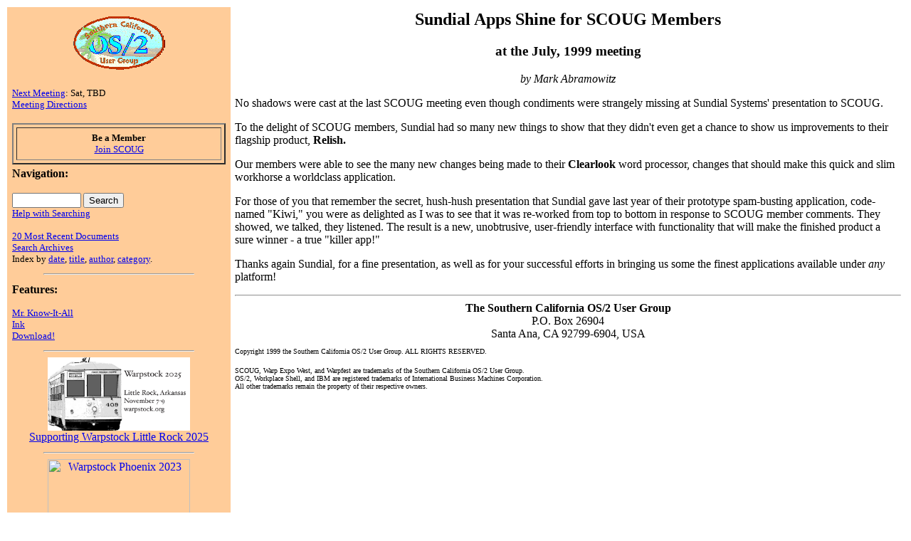

--- FILE ---
content_type: text/html
request_url: http://warpcave.com/presentations/sundial9907.html
body_size: 2801
content:
<HTML><TITLE>Sundial Apps Shine for SCOUG Members</TITLE>
<META NAME="Index-Command" CONTENT="NO">

<BODY BGCOLOR="FFFFFF">

<table width="100%" summary="">
  <tr><td width="25%" bgcolor="#FFCC99" valign="top">
  <table summary="">

    <tr><td valign="top">
    <table width="100%" summary="">

      <tr><td align="center">
      <a href="/index.html"><img src="/graphics/scougsmallorange.gif" alt="SCOUG Logo" width=138 height=86 border="0" align="middle"></a></td></tr>
      <tr><td>
      <p>
      <font size=2>
      <br><a href="/meetings.html">Next Meeting</a>: Sat, TBD
      <br><a href="/directions.html">Meeting Directions</a>
      </font>
      <br>
      <br>
      <table width="100%" cellpadding=6 cellspacing=4 border=2 summary="">
        <tr><td align="center">
        <font size=2>
        <b>Be a Member</b>
        <br>
        <a href="/members/membapp.html">Join SCOUG</a>
        </font>
        </td></tr>
      </table>
      </td></tr>

      <tr><td><b>Navigation:</b>
      <br>
      <br>
      <form method="GET" action="/cgi-bin/DocSearch.cmd">
        <font size=2>
        <input name="SEARCHSTR" size=10>
        <input type="HIDDEN" name=DataBase value="Scoug">
        <input type="submit" value="Search">
        <br>
        <a href="/search.html">Help with Searching</a>
        </font>
      </form>
      <p>
      <font size=2>
      <a href="/20new.html">20 Most Recent Documents</a>
      <br><a href="/search.html">Search Archives</a>
      <br>Index by <a href="/rg/scougtd.html">date</a>,
      <a href="/rg/scougtta.html">title</a>,
      <a href="/author/index.html">author</a>,
      <a href="/rg/scougtc1.html">category</a>.
      </font>
      </td></tr>

      <tr><td align="center">
      <hr width="70%"></td></tr>

      <tr><td>
      <p><b>Features:</b>
      <p>
      <font color="#000000" size=2>
      <a href="/os24u/mrkia.html">Mr. Know-It-All</a>
      <br><a href="/os24u/ink.html">Ink</a>
      <br><a href="/os24u/download.html">Download!</a>
      </font>
      </td></tr>

      <!-- Warpstock logos start here - keep in sync with index.html -->

      <!-- Warpstock Little Rock 2025 logo begin -->
      <tr><td align="center">
      <hr width="70%">
      <div id="ws_2025">
        <a href="http://www.warpstock.org">
           <img src="http://www.warpstock.org/staticpages/images/WS2025_1204x623.jpg"
                width="200"
                alt="Warpstock Little Rock 2025" title="Supporting Warpstock Little Rock 2025"/>
          <br/>
          Supporting Warpstock Little Rock 2025
        </a>
      </div>
      </td></tr>
      <!-- Warpstock Little Rock 2025 logo end -->

      <!-- Warpstock Phoenix 2023 logo begin -->
      <tr><td align="center">
      <hr width="70%">
      <div id="ws_2023">
        <a href="http://www.warpstock.org">
           <img src="http://www.warpstock.org/mediagallery/mediaobjects/tn/f/f_ws2023_640x532.jpg"
                width="200"
                alt="Warpstock Phoenix 2023" title="Supporting Warpstock Phoenix 2023"/>
          <br/>
          Supporting Warpstock Phoenix 2023
        </a>
      </div>
      </td></tr>
      <!-- Warpstock Phoenix 2023 logo end -->

      <!-- Warpstock Orlando 2022 logo begin -->
      <tr><td align="center">
      <hr width="70%">
      <div id="ws_2022">
        <a href="http://www.warpstock.org">
          <img src="http://www.warpstock.org/staticpages/images/WS2022_640x240.jpg"
               width="200"
               alt="Warpstock Orlando 2022" title="Supporting Warpstock Orlando 2022"/>
          <br/>
          Supporting Warpstock Orlando 2022
        </a>
      </div>
      </td></tr>
      <!-- Warpstock Orlando 2022 logo end -->

      <!-- Warpstock Virtual 2021 logo begin -->
      <tr><td align="center">
      <hr width="70%">
      <br>
      <div id="ws_2021">
        <font color="#000000" size=2>
        <a href="http://www.warpstock.org">
          <img src="http://www.warpstock.org/filemgmt_data/files/Warp%20speed3sm.jpg"
          alt="Warpstock Virtual 2021"
            width="200"
            title="Supporting Warpstock Virtual 2021">
          <br>
        </a>
        </font>
      </div>
      </td></tr>

      <!-- Warpstock Virtual 2020 logo begin -->
      <tr><td align="center">
      <hr width="70%">
      <br>
      <div id="ws_2020">
        <font color="#000000" size=2>
        <a href="http://www.warpstock.org">
          <img src="http://www.warpstock.org/staticpages/images/WS2020_375x195.jpg"
          alt="Warpstock Virtual 2020"
            width="200"
            title="Supporting Warpstock Virtual 2020">
          <br>
        </a>
        </font>
      </div>
      </td></tr>

      <!-- Warpstock Orlando 2019 logo begin -->
      <tr><td align="center">
      <hr width="70%">
      <br>
      <div id="ws_2019">
        <font color="#000000" size=2>
        <a href="http://www.warpstock.org">
          <img src="http://www.warpstock.org/staticpages/images/WS2019_347x151.png"
          alt="Warpstock Orlando 2019"
            width="200"
            title="Supporting Warpstock Orlando 2019">
          <br>
        </a>
        </font>
      </div>
      </td></tr>

      <!-- Warpstock logos end here -->

      <tr><td align="center">
      <hr width="70%"></td></tr>

      <tr><td><b>SCOUG:</b>
      <p>
      <font size=2>
      <a href="/index.html">Home</a>
      </font>
      <p>
      <!--
      <font size=2>
      <a href="/members/membapp.html">Membership Form</a>
      </font>
      <p>
      -->
      <font size=2>
      <a href="/maillist.html">Email Lists</a>
      </font>
      <p>
      <font size=2>
      <a href="/sigs.html">SIGs</a> (<a href="/internet/index.html">Internet</a>, <a href="/GIG/index.html">General Interest</a>, <a href="/programming/">Programming</a>, <a href="/netsig.html">Network</a>, <a href="/sigs.html">more..</a>)
      </font>
      <p>
      <font size=2>
      Online <a href="/chat/index.html">Chats</a>
      </font>
      <p>
      <font size=2>
      <a href="/business/index.html">Business</a>
      </font>
      <p>
      <font size=2>
      <a href="/pastpresentations.html">Past Presentations</a>
      </font>
      <p>
      <font size=2>
      <a href="/credits.html">Credits</a>
      </font>
      <p>
      <font size=2>
      <a href="/submissions.html">Submissions</a>
      </font>
      <p>
      <font size=2>
      <a href="/os24u/contact.html">Contact SCOUG</a>
      </font>
      <p>
      <font size=2>
      <a href="/copyright.html">Copyright SCOUG</a>
      </font>
      </td></tr>

      <tr><td align="center"><br>
      <hr width="70%"></td></tr>

      <tr><td align="center">
      <a href="/warpexpowest/index.html">
      <img src="/graphics/exposmall.gif" alt="warp expowest" width=143 height=108 border="0"></a>
      <font color="#000000" size=2>
      <br><a href="/warpexpowest/pictures/index.html">Pictures from Sept. 1999</a>
      </font>
      </td></tr>

      <tr><td align="center">
      <hr width="70%"></td></tr>

      <tr><td align="center">
      <b><i>The views expressed in articles on this site are those of their authors.
      </i></b>
      <hr width="70%">
      </td></tr>

      <tr><td align="center">
      <p>
      <img src="/graphics/warptechbanner.gif" alt="warptech" width=100 height=81 border=0>
      <br><font color="#000000" size=2>
      <a href="/scougatwarptech.html">SCOUG was there!</a></font>
      </td></tr>

      <tr><td align="center">
      <hr width="70%">
      </td></tr>
      <tr><td>
      <font size=1>
      Copyright 1998-2025, Southern California OS/2 User Group.
      ALL RIGHTS RESERVED.
      </font>
      <p>
      <font size=1>
      SCOUG, Warp Expo West, and Warpfest are trademarks of the
      Southern California OS/2 User Group.
      OS/2, Workplace Shell, and IBM are registered trademarks of
      International Business Machines Corporation.
      All other trademarks remain the property of their respective owners.
      </font>

      <center>
      <b>The Southern California OS/2 User Group</b>
      <br>USA
      </center>
      </td></tr>
    </table>
    </td></tr>
  </table>
  <td valign="top">
  <table width="100%" summary="">
    <tr><td>

  <!-- tablebottom ends 2 tables -->

<CENTER><H2>Sundial Apps Shine for SCOUG Members</H2>
<H3>at the July, 1999 meeting</H3>
<P><I>by Mark Abramowitz</I>
</CENTER>

<P>No shadows were cast at the last SCOUG meeting even though condiments were
strangely missing at Sundial Systems' presentation to SCOUG.

<P>To the delight of SCOUG members, Sundial had so many new things to show
that they didn't even get a chance to show us improvements to their
flagship product, <B>Relish.</B>

<P>Our members were able to see the many new changes being made to their
<B>Clearlook</B> word processor, changes that should make this quick and slim
workhorse a worldclass application.

<P>For those of you that remember the secret, hush-hush presentation that
Sundial gave last year of their prototype spam-busting application,
code-named "Kiwi," you were as delighted as I was to see that it was
re-worked from top to bottom in response to SCOUG member comments.  They
showed, we talked, they listened. The result is a new, unobtrusive,
user-friendly interface with functionality that will make the finished
product a sure winner - a true "killer app!"

<P>Thanks again Sundial, for a fine presentation, as well as for your
successful efforts in bringing us some the finest applications available
under <I>any</I> platform!


<P>
<HR>
<CENTER>
<B>The Southern California OS/2 User Group</B>
<BR>P.O. Box 26904
<BR>Santa Ana, CA  92799-6904, USA
</CENTER>

<FONT SIZE=1>
<P>Copyright 1999 the Southern California OS/2 User Group.  ALL RIGHTS 
RESERVED. 
<P>SCOUG, Warp Expo West, and Warpfest are trademarks of the Southern California OS/2 User Group.
<BR>OS/2, Workplace Shell, and IBM are registered trademarks of International 
Business Machines Corporation.
<BR>All other trademarks remain the property of their respective owners.
</FONT>



</table>
</table>


</BODY></HTML>
